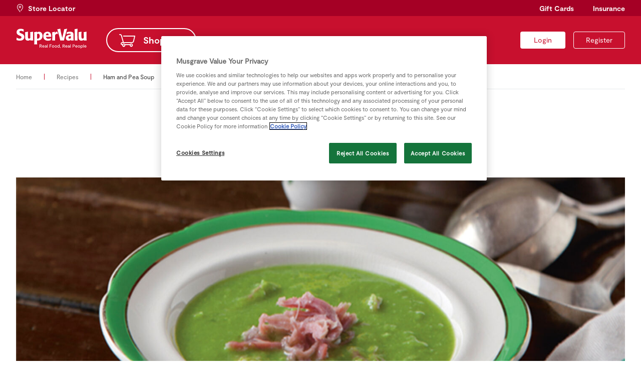

--- FILE ---
content_type: text/html; charset=UTF-8
request_url: https://supervalu.ie/recipes/ham-and-pea-soup
body_size: 5649
content:
<!DOCTYPE html>
<html lang="en">
	<head>
		<title>Ham and Pea Soup - SuperValu</title>
		<meta charset="UTF-8">
		<meta name="author" content="SuperValu, https://supervalu.ie/" />
		<meta name="generator" content="Onyx 2.0.0/dev" />
		<meta name="description" content="The flavour of this soup is enhanced by using the ham hock cooking liquid. If you can&#039;t get a ham hock you could use vegetable stock and some shredded baked ham instead. " />
		<meta name="csrf_token" content="1eb601f58dbfcc99baa7d29cb7ab2b8d" />
		<link rel="icon" href="/favicon.ico" type="image/x-icon"/>
		<link rel="shortcut icon" href="/favicon.ico" type="image/x-icon"/>
		<script src="https://cookie-cdn.cookiepro.com/scripttemplates/otSDKStub.js"  type="text/javascript" charset="UTF-8" data-domain-script="74185503-1d43-4d7b-a1ed-8909beedd050" ></script>
<script type="text/javascript">
    function OptanonWrapper() {
        OneTrust.InsertScript('/js/shopping-list.js', 'head', null, null, '3');
    }
</script>
		<script charset="UTF-8" type="text/plain" class="optanon-category-C0002">
window["adrum-start-time"] = new Date().getTime();
(function(config){
  config.appKey = 'AD-AAB-AAV-SSA';
  config.adrumExtUrlHttp = "http://cdn.appdynamics.com";
  config.adrumExtUrlHttps = "https://cdn.appdynamics.com";
  config.beaconUrlHttp = "http://pdx-col.eum-appdynamics.com";
  config.beaconUrlHttps = "https://pdx-col.eum-appdynamics.com";
  config.xd = {"enable":true};
  config.resTiming = {"bufSize":200,"clearResTimingOnBeaconSend":true};
  config.maxUrlLength = 512;
  config.page = {"captureTitle":true};
  
  config.fetch = false;
})(window["adrum-config"] || (window["adrum-config"] = {}));
</script>
<script type="text/javascript">
  var defaultWrapper = window.OptanonWrapper;
  window.OptanonWrapper = function() {
    window.OneTrust.InsertScript('//cdn.appdynamics.com/adrum/adrum-latest.js', 'head', null, null, 'C0002');
    if (defaultWrapper !== undefined) defaultWrapper();
  };
</script>
		<link rel="manifest" href="/manifest.json?4">
			<meta name="apple-itunes-app" content="app-id=1150433976">
		<link type="text/css" href="/css/style.css?v251029" rel="stylesheet" media="screen" />
		<link type="text/css" href="/css/style-onyx.css?v251029" rel="stylesheet" media="screen" />
		<meta name="viewport" content="width=device-width, initial-scale=1" />
		<meta name="mobile-web-app-capable" content="yes" />
		<script type="text/javascript" src="/js/libraries.js?v251029"></script>
		<script type="text/javascript">
  window.oidcClientSettings = {
    endpoint: 'https://identity-supervalu.api.prod.musgrave.io/v1/oidc',
    apiKey: 'Rd4olx6yHWr3DUNi4MuxubEphyrocCdN',
    clientId: 'website',
    state: 'VAmAFtIbtDzjjvxXRWc4X_SO_zfpwK6I5lpgZID03OM',
    codeVerifier: 'JPqB-hYW3vgCNKeFoEk-qxnbO2U6H7NI_cmf3gca2vY',
    codeChallenge: 'DTIYbM-H2J58lsWyq9YL_J4afpDAvU1R4wup14jAipc',
  }
</script>

<script type="text/javascript" src="/js/oidc-client.js?v251029"></script>
		<script type="text/javascript" src="/js/main.js?v251029"></script>
		
		<!--HEAD block of node/page/recipe.html -->
<meta property="og:type" content=":recipe" />
<meta property="og:image" content="https://supervalu.ie/image/var/files/real-food/fresh-magazine/centenary-1916-ham-pea-soup.jpg" />
<meta property="og:description" content="The flavour of this soup is enhanced by using the ham hock cooking liquid. If you can&#039;t get a ham hock you could use vegetable stock and some shredded baked ham instead. " />
<!--HEAD block of component/web_components.html -->
<script type="text/javascript">
  window.addEventListener('supervalu-components-loaded', function () {
    window.initSupervaluComponents({
      apiEndpoint: 'https://supervalu-loyalty-web.api.prod.musgrave.io/v2',
      apiKey: 'Rd4olx6yHWr3DUNi4MuxubEphyrocCdN',
      commPrefsApiEndpoint: 'https://supervalu-comm-prefs.api.prod.musgrave.io/v1',
      commPrefsApiKey: 'Rd4olx6yHWr3DUNi4MuxubEphyrocCdN',
      identityApiEndpoint: 'https://identity-supervalu.api.prod.musgrave.io/v1',
      identityApiKey: 'Rd4olx6yHWr3DUNi4MuxubEphyrocCdN',
      accessToken: '',
      accessTokenExpires: '',
    });
  });
</script>
<script type="module" src="/js/web-components.js?v251029"></script>

<script type="module">import.meta.url; import("_").catch(() => 1); (async function* () { })().next(); if (location.protocol != "file:") { window.__vite_is_modern_browser = true }</script>
<script type="module">!function () { if (window.__vite_is_modern_browser) return; console.warn("vite: loading legacy chunks, syntax error above and the same error below should be ignored"); var e = document.getElementById("vite-legacy-polyfill"), n = document.createElement("script"); n.src = e.src, n.onload = function () { System.import(document.getElementById('vite-legacy-entry').getAttribute('data-src')) }, document.body.appendChild(n) }();</script>
<script nomodule>!function () { var e = document, t = e.createElement("script"); if (!("noModule" in t) && "onbeforeload" in t) { var n = !1; e.addEventListener("beforeload", (function (e) { if (e.target === t) n = !0; else if (!e.target.hasAttribute("nomodule") || !n) return; e.preventDefault() }), !0), t.type = "module", t.src = ".", e.head.appendChild(t), t.remove() } }();</script>
<script nomodule id="vite-legacy-polyfill" src="/js/web-components-polyfills-legacy.js?v251029"></script>
<script nomodule id="vite-legacy-entry" data-src="/js/web-components-legacy.js?v251029">System.import(document.getElementById('vite-legacy-entry').getAttribute('data-src'))</script>
<!--HEAD block of component/google_tag_manager.html -->
<script type="text/plain" class="optanon-category-C0002">(function(w,d,s,l,i){w[l]=w[l]||[];w[l].push({'gtm.start':
new Date().getTime(),event:'gtm.js'});var f=d.getElementsByTagName(s)[0],
j=d.createElement(s),dl=l!='dataLayer'?'&l='+l:'';j.async=true;j.src=
'https://www.googletagmanager.com/gtm.js?id='+i+dl;f.parentNode.insertBefore(j,f);
})(window,document,'script','dataLayer','GTM-K3BKDL');</script>
		<meta name="terms-timestamp" content="1556094600" />
<meta name="p:domain_verify" content="215be63c7434aca002fff9ed0b1562f4"/>
		<style type="text/css">
			.hide-secondary-button {
	.button.secondary {
      display: none!important;
  }
}

.hide-tertiary-button {
	.button.tertiary {
      display: none!important;
  }
}

div.container.insurance-product-card-v2 {
  div.wrapper {
    div.card-v2 {
      @media (max-width: 700px) {
        flex-basis: 100%;
        
        a.secondary {
          display: block;
        }
        
        div.image {
          min-height: unset;
          height: auto;
          padding: 16px 20px;
        }
        
        div.image .image-wrapper {
          max-height: unset;
        }
      }
    }
  }
}

div.store-locator-form {
 div.field.select::after {
   top: 10px;
 }
}

form.contact {

    .error-message {
        display: none;
    }

    .field.error .error-message {
        display: flex;
    }
}
		</style>
	</head>

	        

        


        <body class="recipe node-id-9780 parent-node-id-1033  t329 t166 t455 t1 ">
    <a href="#content" class="skip-to-content">Skip to content</a>


<noscript><iframe src="https://www.googletagmanager.com/ns.html?id=GTM-K3BKDL"
height="0" width="0" style="display:none;visibility:hidden"></iframe></noscript>




<identity-account-deleted></identity-account-deleted>

<script type="text/javascript" src="/js/snackbars.js"></script>
<script type="text/javascript" src="/js/slick.min.js"></script>
<div class="snackbar-container"></div>

<header class="site">
    <div class="top">
        <div class="wrapper">
            <a href="/store-locator" class="store-locator"><span>Store Locator</span></a></li>
            <nav class="global">
                <ul>

<li class='node-id-3947 gift-cards '>
        <a href="/gift-cards" class=""><span>Gift Cards</span></a>
    
    
    
    
</li>
<li class='node-id-1035 insurance '>
        <a href="/insurance" class=""><span>Insurance</span></a>
    
    
    
    
</li>

</ul>
            </nav>
        </div>
    </div>
    <div class="main">
        <div class="wrapper">
            <a href="/" class="logo"><img src="/images/supervalu.svg" alt="SuperValu" width="142" height="40"></a>
            <nav class="primary">
                <ul>

<li class='node-id-5 home '>
        <a href="/" class=""><span>Home</span></a>
    
    
    
    
</li>
<li class='node-id-1041 shopping '>
        <a href="/shop" class=""><span>Shopping</span></a>
    
    
    
    
</li>
<li class='node-id-1037 real-rewards '>
        <a href="/rewards" class=""><span>Real Rewards</span></a>
    
    
    
    
</li>
<li class='node-id-1033 recipes  open'>
        <a href="/recipes" class=" open"><span>Recipes</span></a>
    
    
    
    
</li>
<li class='node-id-1034 real-people '>
        <a href="/real-people" class=""><span>Real People</span></a>
    
    
    
    
</li>
<li class='node-id-18513 sustainability '>
        <a href="/sustainability" class=""><span>Sustainability</span></a>
    
    
    
    
</li>

</ul>
            </nav>

            <div class="userbox">

				<a accesskey="l" data-redirect-url="/recipes/ham-and-pea-soup" href="#" title="Log in" class="button navigation small login oidc-login"><span>Login</span></a>
		

				<a accesskey="r" href="/login/registration" title="Register" class="button navigation small transparent register"><span>Register</span></a>
		

		

</div>

            <a href="#" class="open-menu" aria-label="Toggle Mobile Menu"><span class="core"></span></a>
        </div>
    </div>
</header>

    <div class="breadcrumb">
    <div class="wrapper">
        <nav class="breadcrumb number-of-items-2">
            
        <a href="/" title="SuperValu | SuperValu Grocery Supermarkets for Special Offers, Food Ideas, Recipes, Baby Hints and Tips, Back to School Ideas, Competitions"><span>Home</span></a> 
        
        
        
    
        <span class="delimiter"></span> 
        
        <a href="/recipes" title=""><span>Recipes</span></a>
        
        
    
        <span class="delimiter"></span> 
        
        
        <span class="current">Ham and Pea Soup</span>
        
    
</nav>
    </div>
</div>
    <main itemscope itemtype="http://schema.org/Recipe">
        <div class="wrapper">
            <div class="container recipe-overview">
                <div class="wrapper">
                    <div class="item">
                        <h1 itemprop="name">Ham and Pea Soup</h1>
                        <span class="byline">by <span class="author">Erica Ryan</span></span>
                        <div class="image">
                            <img style="display: none;" itemprop="image" src="https://supervalu.ie/image/var/files/real-food/fresh-magazine/centenary-1916-ham-pea-soup.jpg" />
                            <img src="/thumbnail/1440x480/var/files/real-food/fresh-magazine/centenary-1916-ham-pea-soup.jpg" alt="Centenary 1916 ham pea soup" class="desktop">
                <img src="/thumbnail/800x600/var/files/real-food/fresh-magazine/centenary-1916-ham-pea-soup.jpg" alt="Centenary 1916 ham pea soup" class="mobile">
                        </div>
                        <div class="description" itemprop="description"><p>The flavour of this soup is enhanced by using the ham hock cooking liquid. If you can't get a ham hock you could use vegetable stock and some shredded baked ham instead. </p></div>
                        <div class="details">
                            <span class="serves"><span class="icon-recipe-servings"></span>6 people</span>
                            <meta itemprop="cookTime" content="PT40M">
                            <span class="cooktime"><span class="icon-recipe-cooktime"></span>40 minutes</span>
                            <meta itemprop="prepTime" content="PT5M">
                            <span class="preptime"><span class="icon-recipe-chef"></span>5 minutes</span>
                        </div>
                    </div>
                </div>
            </div>
            <div class="container recipe-body">
                <div class="wrapper">
                    <div class="container ingredients">
                        <div class="wrapper">
                            <div class="item">
                                <h2>Ingredients</h2>
                                                                <div class="ingredient-group">
                                    
                                    <ul>
                                                                                <li data-variety-id="939" data-sku="1034537000" itemprop="ingredients">
                                            <span class="quantity" data-quantity="1">1</span>
                                            <span class="units">knob</span>
                                            <span class="ingredient">Butter</span>
                                            
                                        </li>
                                        
                                        <li data-variety-id="84" data-sku="1040747000" itemprop="ingredients">
                                            <span class="quantity" data-quantity="6">6</span>
                                            <span class="units">slices</span>
                                            <span class="ingredient">Crusty Bread</span>
                                            
                                        </li>
                                        
                                        <li data-variety-id="160" data-sku="1259781001" itemprop="ingredients">
                                            <span class="quantity" data-quantity="750">750</span>
                                            <span class="units">g</span>
                                            <span class="ingredient">Frozen Peas</span>
                                            
                                        </li>
                                        
                                        <li data-variety-id="693" data-sku="1017120001" itemprop="ingredients">
                                            <span class="quantity" data-quantity="1">1</span>
                                            <span class="units">small</span>
                                            <span class="ingredient">Ham Hock</span>
                                                                                        <small class="note">(about 1kg)</small>
                                            
                                        </li>
                                        
                                        <li data-variety-id="109" data-sku="1017016001_2" itemprop="ingredients">
                                            <span class="quantity" data-quantity="1">1</span>
                                            <span class="units"> - </span>
                                            <span class="ingredient">Onion</span>
                                                                                        <small class="note">chopped</small>
                                            
                                        </li>
                                        
                                        <li data-variety-id="15" data-sku="1025850000_1" itemprop="ingredients">
                                            <span class="quantity" data-quantity="1">1</span>
                                            <span class="units"> - </span>
                                            <span class="ingredient">SuperValu Potatoes</span>
                                                                                        <small class="note">peeled and diced</small>
                                            
                                        </li>
                                        
                                    </ul>
                                </div>
                                
                            </div>
                        </div>
                    </div>
                    <div class="container method">
                        <div class="wrapper">
                            <div class="item">
                                <h2>Method</h2>
                                <div itemprop="recipeInstructions">
                                    <ol>
<li>Place the ham hock in a large pot, cover with cold water and bring to the boil. Reduce the heat and simmer for about 40 minutes, util the meat comes away from the bone. When cool enough to handle, remove the ham from the pot, peel away the skin and shred the meat. Reserve 1 litre of the cooking liquid.</li>
<li>Melt the butter in a large saucepan. When it's foaming, add the onion and cook gently for a few minutes, then add the potato and stir to coat in the butter. Add the reserved cooking liquid and simmer until the potato is soft. Pour in the peas and bring back to the boil, then reduce the heat and simmer for 5 minutes.</li>
<li>Remove from the heat and blend until smooth. Add in the meat, keeping a little for garnish. Serve with crusty bread. </li>
</ol>
                                </div>
                            </div>
                        </div>
                    </div>
                </div>
            </div>
            <div class="container recipe-list-related">
    <h2>Similar recipes to try</h2>
    <div class="wrapper">
                <a href="/recipes/pea-and-mint-soup" title="Pea and Mint Soup " class="item sample-link-title">
            <img src="/thumbnail/600x400/var/files/real-food/recipes/Uploaded-2020/Price-Cuts/pea-and-mint-soup-recipe.jpg" alt="Pea and mint soup recipe">
            <div class="text">
              <h4>Pea and Mint Soup </h4>
              <!--<span class="share icon-share"></span>-->
            </div>
            <div class="details">
              <span class="chef"><span class="icon-recipe-chef"></span>SuperValu</span>
            </div>
          </a>
        
        <a href="/recipes/irish-root-vegetable-soup" title="Irish root vegetable soup" class="item sample-link-title">
            <img src="/thumbnail/600x400/var/files/real-food/recipes/Vegan-Recips/root-vegetable-soup.jpg" alt="Root vegetable soup">
            <div class="text">
              <h4>Irish root vegetable soup</h4>
              <!--<span class="share icon-share"></span>-->
            </div>
            <div class="details">
              <span class="chef"><span class="icon-recipe-chef"></span>SuperValu</span>
            </div>
          </a>
        
        <a href="/recipes/roast-butternut-squash-soup" title="Roast butternut squash soup" class="item sample-link-title">
            <img src="/thumbnail/600x400/var/files/real-food/recipes/Winter-2019/Fresh/butternut-squash-soup.jpg" alt="Butternut squash soup">
            <div class="text">
              <h4>Roast butternut squash soup</h4>
              <!--<span class="share icon-share"></span>-->
            </div>
            <div class="details">
              <span class="chef"><span class="icon-recipe-chef"></span>SuperValu</span>
            </div>
          </a>
        
        <a href="/recipes/apple-and-christmas-pudding-strudel" title="Apple &amp; Christmas pudding strudel" class="item sample-link-title">
            <img src="/thumbnail/600x400/var/files/real-food/recipes/Winter-2019/Fresh/apple-pudding-strudel.jpg" alt="Apple &amp; Christmas pudding strudel">
            <div class="text">
              <h4>Apple &amp; Christmas Pudding Strudel</h4>
              <!--<span class="share icon-share"></span>-->
            </div>
            <div class="details">
              <span class="chef"><span class="icon-recipe-chef"></span>Erica Ryan</span>
            </div>
          </a>
        
        <a href="/recipes/turkey-and-ham-sausage-rolls" title="Turkey &amp; ham ‘sausage’ rolls" class="item sample-link-title">
            <img src="/thumbnail/600x400/var/files/real-food/recipes/Winter-2019/Fresh/turkey-ham-sausage-rolls.jpg" alt="Turkey &amp; ham ‘sausage’ rolls">
            <div class="text">
              <h4>Turkey &amp; Ham ‘Sausage’ Rolls</h4>
              <!--<span class="share icon-share"></span>-->
            </div>
            <div class="details">
              <span class="chef"><span class="icon-recipe-chef"></span>Erica Ryan</span>
            </div>
          </a>
        
        <a href="/recipes/fig-and-goats-cheese-puffs" title="Fig &amp; goat’s cheese puffs" class="item sample-link-title">
            <img src="/thumbnail/600x400/var/files/real-food/recipes/Winter-2019/Fresh/fig-puffs.jpg" alt="Fig &amp; goat’s cheese puffs">
            <div class="text">
              <h4>Fig &amp; Goat’s Cheese Puffs</h4>
              <!--<span class="share icon-share"></span>-->
            </div>
            <div class="details">
              <span class="chef"><span class="icon-recipe-chef"></span>Erica Ryan</span>
            </div>
          </a>
        
    </div>
</div>
        </div>
    </main>
  <footer class="site">
    <div class="wrapper">
        <div class="col-1">
            <a href="/" class="logo"><img src="/images/supervalu.svg" alt="SuperValu" width="142" height="40"></a>
        </div>
        <div class="col-2">
            <nav class="about">
                <h3>About SuperValu</h3>
                <ul>

<li class='node-id-16025 about-us '>
        <a href="/about" class=""><span>About us</span></a>
    
    
    
    
</li>
<li class='node-id-15772 careers '>
        <a href="/careers" class=""><span>Careers</span></a>
    
    
    
    
</li>
<li class='node-id-2587 latest-news '>
        <a href="/about/news" class=""><span>Latest News</span></a>
    
    
    
    
</li>
<li class='node-id-2586 supporting-ireland '>
        <a href="/about/supporting-ireland" class=""><span>Supporting Ireland</span></a>
    
    
    
    
</li>
<li class='node-id-2413 food-safety-and-quality '>
        <a href="/about/food-safety-quality" class=""><span>Food Safety &amp; Quality</span></a>
    
    
    
    
</li>
<li class='node-id-2581 contact-us '>
        <a href="/about/contact-us" class=""><span>Contact us</span></a>
    
    
    
    
</li>
<li class='node-id-15773 tcs '>
        <a href="/terms" class=""><span>T&amp;Cs</span></a>
    
    
    
    
</li>
<li class='node-id-15774 privacy-policy '>
        <a href="/privacy" class=""><span>Privacy Policy</span></a>
    
    
    
    
</li>
<li class='node-id-15775 cookie-policy '>
        <a href="/cookies" class=""><span>Cookie Policy</span></a>
    
    
    
    
</li>
<li class='node-id-19762 accessibility-statement '>
        <a href="/accessibility" class=""><span>Accessibility Statement</span></a>
    
    
    
    
</li>

</ul>
            </nav>
        </div>
        <div class="col-3">
            <nav class="help">
                <h3>Help Area</h3>
                <ul>

<li class='node-id-15770 faqs '>
        <a href="/rewards/help" class=""><span>FAQs</span></a>
    
    
    
    
</li>
<li class='node-id-15771 contact-us '>
        <a href="/about/contact-us" class=""><span>Contact us</span></a>
    
    
    
    
</li>
<li class='node-id-16422 gluten-free-products '>
        <a href="/gluten-free-products" class=""><span>Gluten Free Products</span></a>
    
    
    
    
</li>
<li class='node-id-18902 request-a-coeliac-cert '>
        <a href="/rewards/help/2017/05/09/gluten-free-every-day" class=""><span>Request a Coeliac Cert </span></a>
    
    
    
    
</li>

</ul>
            </nav>
        </div>
        <div class="col-4">
            <nav class="help">
                <h3>Useful Links</h3>
                <ul>

<li class='node-id-1040 store-locator '>
        <a href="/store-locator" class=""><span>Store Locator</span></a>
    
    
    
    
</li>
<li class='node-id-17205 gift-cards '>
        <a href="/gift-cards" class=""><span>Gift Cards</span></a>
    
    
    
    
</li>
<li class='node-id-17609 superscan '>
        <a href="/superscan" class=""><span>Superscan</span></a>
    
    
    
    
</li>
<li class='node-id-15777 this-weeks-brochure '>
        <a href="/offers/download-special-offers-pdf" class=""><span>This Week&#039;s Brochure</span></a>
    
    
    
    
</li>
<li class='node-id-16726 real-rewards-app '>
        <a href="/rewards/app" class=""><span>Real Rewards app</span></a>
    
    
    
    
</li>
<li class='node-id-17414 insurance-policy-documents '>
        <a href="https://supervalu.ie/insurance/policydocuments" class=""><span>Insurance Policy Documents</span></a>
    
    
    
    
</li>
<li class='node-id-19584 supervalu-comparison-shop '>
        <a href="/supervalu-comparison-shop" class=""><span>SuperValu Comparison Shop</span></a>
    
    
    
    
</li>

</ul>
            </nav>
        </div>
        <div class="col-5">
            <a href="https://supervalu.visualid.com/login/" title="Retailer Login" class="button secondary dark small retailer-login"><span>Retailer Login</span></a>

            <!-- CookiePro Cookies Settings button start -->
            <button id="ot-sdk-btn" class="ot-sdk-show-settings">Cookie Settings</button>
            <!-- CookiePro Cookies Settings button end -->
            
            <nav class="social">
                <h3>Follow us</h3>
                <ul>

<li class='node-id-15776 facebook '>
        <a href="https://www.facebook.com/SuperValuIreland/" class=""><span>Facebook</span></a>
    
    
    
    
</li>
<li class='node-id-15778 twitter '>
        <a href="https://twitter.com/SuperValuIRL" class=""><span>Twitter</span></a>
    
    
    
    
</li>
<li class='node-id-15779 youtube '>
        <a href="https://www.youtube.com/user/SuperValuIreland" class=""><span>YouTube</span></a>
    
    
    
    
</li>
<li class='node-id-15780 instagram '>
        <a href="https://www.instagram.com/supervalu_irl" class=""><span>Instagram</span></a>
    
    
    
    
</li>

</ul>
            </nav>
        </div>
    </div>
</footer>
<div class="payment-methods">
    <div class="wrapper">
        <span>Secure payments with:</span>
        <img src="/images/pay-mastercard.svg" alt="Mastercard" width="39" height="24">
        <img src="/images/pay-visa.svg" alt="Visa" width="49" height="24">
    </div>
</div>
</body>



        

        

        
	
	
</html>


--- FILE ---
content_type: image/svg+xml
request_url: https://supervalu.ie/images/pay-mastercard.svg
body_size: 792
content:
<?xml version="1.0" encoding="UTF-8" standalone="no"?>
<!DOCTYPE svg PUBLIC "-//W3C//DTD SVG 1.1//EN" "http://www.w3.org/Graphics/SVG/1.1/DTD/svg11.dtd">
<svg width="100%" height="100%" viewBox="0 0 39 24" version="1.1" xmlns="http://www.w3.org/2000/svg" xmlns:xlink="http://www.w3.org/1999/xlink" xml:space="preserve" xmlns:serif="http://www.serif.com/" style="fill-rule:evenodd;clip-rule:evenodd;stroke-linejoin:round;stroke-miterlimit:2;">
    <g transform="matrix(1,0,0,1,-0.240328,-7)">
        <g>
            <g transform="matrix(0.786885,0,0,0.786885,0.0681967,4.04918)">
                <rect x="18.33" y="7.01" width="13.35" height="23.98" style="fill:rgb(255,95,0);"/>
            </g>
            <g transform="matrix(0.786885,0,0,0.786885,0.0681967,4.04918)">
                <path d="M19.17,19C19.17,14.13 21.46,9.81 24.97,7.01C22.39,4.98 19.12,3.75 15.56,3.75C7.14,3.75 0.32,10.57 0.32,19C0.32,27.43 7.14,34.25 15.57,34.25C19.13,34.25 22.39,33.02 24.98,30.99C21.46,28.24 19.17,23.87 19.17,19Z" style="fill:rgb(235,0,27);fill-rule:nonzero;"/>
            </g>
            <g transform="matrix(0.786885,0,0,0.786885,0.0681967,4.04918)">
                <path d="M49.68,19C49.68,27.43 42.86,34.25 34.43,34.25C30.87,34.25 27.61,33.02 25.02,30.99C28.58,28.19 30.82,23.87 30.82,19C30.82,14.13 28.53,9.81 25.02,7.01C27.6,4.98 30.87,3.75 34.43,3.75C42.86,3.75 49.68,10.61 49.68,19Z" style="fill:rgb(247,158,27);fill-rule:nonzero;"/>
            </g>
        </g>
    </g>
</svg>
